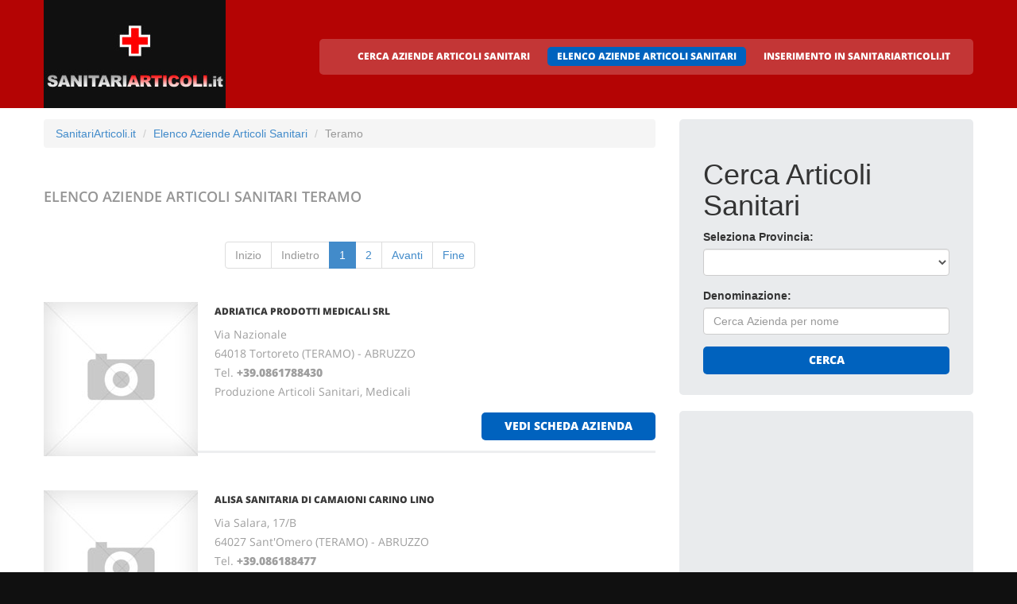

--- FILE ---
content_type: text/html
request_url: http://www.sanitariarticoli.it/sanitariarticoli_a_teramo.html
body_size: 4936
content:
<!DOCTYPE html>
<html lang="it">
<head>
    <title>Aziende Articoli Sanitari Teramo</title>
    <meta charset="utf-8">
    <meta name="viewport" content="width=device-width, initial-scale=1">
    <link rel="icon" href="/img/favicon.ico" type="image/x-icon">
    <link rel="shortcut icon" href="/img/favicon.ico" type="image/x-icon" />
    <meta name="description" content="Articoli Sanitari a Teramo - Azienda Produzione e Vendita Articoli Sanitari Teramo">
    <meta name="keywords" content="Articoli Sanitari Teramo, Articoli Sanitari a Teramo, Elenco Aziende Articoli Sanitari, Articoli Sanitari, Elenco Articoli Sanitari Italiane, Vendita Articoli Sanitari Teramo">
    <meta name="author" content="SanitariArticoli.it">
    <link rel="stylesheet" href="/css/bootstrap.css" >
    <link rel="stylesheet" href="/css/style.css">
    <link rel="stylesheet" href="/fonts/font-awesome.css">

    <script src="/js/jquery.js"></script>
    <script src="/js/jquery-migrate-1.2.1.min.js"></script>
    <script src="/js/superfish.js"></script>
    <script src="/js/jquery.mobilemenu.js"></script>
    <script src="/js/jquery.easing.1.3.js"></script>
    <script src="/js/jquery.ui.totop.js"></script>
    <script src="/js/jquery.touchSwipe.min.js"></script>
    <script src="/js/jquery.equalheights.js"></script>

</head>

<body>

<header id="header" class="pagesheader">
    <div id="stuck_container">
        <div class="container">
            <div class="row">
                  <article class="col-lg-3 col-sm-3 col-xs-12">
                    <h1 class="navbar-brand navbar-brand_"><a href="/index.html"><img alt="Articoli Sanitari a Teramo by SanitariArticoli.it" src="/img/logo.jpg"></a></h1>
                  </article>
                                    <article class="col-lg-9 col-sm-9 col-xs-12">
                      <div class="menuheader">
                        <nav class="navbar navbar-default navbar-static-top tm_navbar" role="navigation">
                            <ul class="nav sf-menu">
			      <li> <a href="/cerca_sanitariarticoli.html">CERCA AZIENDE ARTICOLI SANITARI</a></li>
<li class="active"> <a href="/sanitariarticoli.html">ELENCO AZIENDE ARTICOLI SANITARI</a></li>
<li> <a href="/pubblicita_su_sanitariarticoli.html">INSERIMENTO IN SANITARIARTICOLI.IT</a></li>

                            </ul>
                        </nav>
                      </div>
                  </article>

            </div>
        </div>
    </div>
</header>

<div id="content">
    <section class="row_6">
        <div class="container">
            <div class="row">
              <article class="col-lg-8 col-md-8 col-sm-8">
		<ul class="breadcrumb">
	<li><a href="/">SanitariArticoli.it</a> </li>
	<li><a href="/sanitariarticoli.html">Elenco Aziende Articoli Sanitari</a></li>
	<li class="active">Teramo</li>
</ul>
		

                <h2>Elenco Aziende Articoli Sanitari <span class="info">Teramo</span></h2>
                
                <div class="extra-wrap">
                  <center>
                  <ul class="pagination">
<li class="disabled"><span>Inizio</span></li>
<li class="disabled"><span>Indietro</span></li>
<li class="active"><span>1</span></li>
<li><a href="/sanitariarticoli_a_teramo_pagina_2.html">2</a></li>
<li><span><a href="/sanitariarticoli_a_teramo_pagina_2.html">Avanti</a></span></li>
<li><span><a href="/sanitariarticoli_a_teramo_pagina_2.html">Fine</a></span></li>
</ul>

                  </center>
                </div>

                <div class="box_blog">
    <article class="row_1">
            <div class="overflow">
                <figure>
                  <a href="/287473_adriatica_prodotti_medicali_srl_tortoreto.htm">
                    <img src="/images/esempio_box_foto.jpg" alt="ADRIATICA PRODOTTI MEDICALI Srl">
                  </a>
                </figure>
                <h3><a href="/287473_adriatica_prodotti_medicali_srl_tortoreto.htm">ADRIATICA PRODOTTI MEDICALI Srl</a></h3>
                <p>
                  Via Nazionale<br>64018 Tortoreto (TERAMO) - ABRUZZO<br>
                  Tel. <a href="tel:+39.0861788430"><b>+39.0861788430</b></a> <br>
		  
                  
                  
                  Produzione Articoli Sanitari, Medicali<br>
                </p>
                <span class="pull-right"><a href="/287473_adriatica_prodotti_medicali_srl_tortoreto.htm" class="btn btn-primary btn2">vedi scheda azienda</a></span>
            </div>
    </article>
</div>
<div class="box_blog">
    <article class="row_1">
            <div class="overflow">
                <figure>
                  <a href="/287673_alisa_sanitaria_di_camaioni_carino_lino_sant_omero.htm">
                    <img src="/images/esempio_box_foto.jpg" alt="ALISA SANITARIA DI CAMAIONI CARINO LINO">
                  </a>
                </figure>
                <h3><a href="/287673_alisa_sanitaria_di_camaioni_carino_lino_sant_omero.htm">ALISA SANITARIA DI CAMAIONI CARINO LINO</a></h3>
                <p>
                  Via Salara, 17/B<br>64027 Sant'Omero (TERAMO) - ABRUZZO<br>
                  Tel. <a href="tel:+39.086188477"><b>+39.086188477</b></a> <br>
		  
                  
                  
                  Articoli Sanitari Ortopedici, Ortopedia<br>
                </p>
                <span class="pull-right"><a href="/287673_alisa_sanitaria_di_camaioni_carino_lino_sant_omero.htm" class="btn btn-primary btn2">vedi scheda azienda</a></span>
            </div>
    </article>
</div>
<div class="box_blog">
    <article class="row_1">
            <div class="overflow">
                <figure>
                  <a href="/288434_amistad_sanitaria_ortopedia_teramo.htm">
                    <img src="/images/esempio_box_foto.jpg" alt="AMISTAD - SANITARIA - ORTOPEDIA">
                  </a>
                </figure>
                <h3><a href="/288434_amistad_sanitaria_ortopedia_teramo.htm">AMISTAD - SANITARIA - ORTOPEDIA</a></h3>
                <p>
                  Viale Bovio, 105<br>64100 Teramo - ABRUZZO<br>
                  Tel. <a href="tel:+39.0861245256"><b>+39.0861245256</b></a> <br>
		  
                  
                  
                  Articoli Sanitari Ortopedici, Ortopedia, Bastoni Ortopedici<br>
                </p>
                <span class="pull-right"><a href="/288434_amistad_sanitaria_ortopedia_teramo.htm" class="btn btn-primary btn2">vedi scheda azienda</a></span>
            </div>
    </article>
</div>
<div class="box_blog">
    <article class="row_1">
            <div class="overflow">
                <figure>
                  <a href="/288217_coviello_maria_silvi.htm">
                    <img src="/images/esempio_box_foto.jpg" alt="COVIELLO MARIA">
                  </a>
                </figure>
                <h3><a href="/288217_coviello_maria_silvi.htm">COVIELLO MARIA</a></h3>
                <p>
                  Via Roma<br>64028 Silvi (TERAMO) - ABRUZZO<br>
                  Tel. <a href="tel:+39.0852195353"><b>+39.0852195353</b></a> <br>
		  
                  
                  
                  Articoli Sanitari Ortopedici, Ortopedia<br>
                </p>
                <span class="pull-right"><a href="/288217_coviello_maria_silvi.htm" class="btn btn-primary btn2">vedi scheda azienda</a></span>
            </div>
    </article>
</div>
<div class="box_blog">
    <article class="row_1">
            <div class="overflow">
                <figure>
                  <a href="/288944_diba_sanitaria_srl_teramo.htm">
                    <img src="/images/esempio_box_foto.jpg" alt="DI.BA. SANITARIA Srl">
                  </a>
                </figure>
                <h3><a href="/288944_diba_sanitaria_srl_teramo.htm">DI.BA. SANITARIA Srl</a></h3>
                <p>
                  Viale Crispi, 103<br>64100 Teramo - ABRUZZO<br>
                  Tel. <a href="tel:+39.0861212173"><b>+39.0861212173</b></a> <br>
		  
                  
                  
                  Articoli Sanitari Ortopedici, Ortopedia, Corsetteria Ortopedica<br>
                </p>
                <span class="pull-right"><a href="/288944_diba_sanitaria_srl_teramo.htm" class="btn btn-primary btn2">vedi scheda azienda</a></span>
            </div>
    </article>
</div>

                
                <div class="extra-wrap">
                  <center>
                  <ul class="pagination">
<li class="disabled"><span>Inizio</span></li>
<li class="disabled"><span>Indietro</span></li>
<li class="active"><span>1</span></li>
<li><a href="/sanitariarticoli_a_teramo_pagina_2.html">2</a></li>
<li><span><a href="/sanitariarticoli_a_teramo_pagina_2.html">Avanti</a></span></li>
<li><span><a href="/sanitariarticoli_a_teramo_pagina_2.html">Fine</a></span></li>
</ul>

                  </center>
                </div>

              </article>

	                    <article class="col-lg-4 col-md-4 col-sm-4 welcome">
                <div class="box2">
                  <div class="inner maxheight">
                    <h1>Cerca Articoli Sanitari</h1>
                    <form role="form" method="POST" action="/cgi-bin/search_esercizi.cgi">
   <div class="form-group">
     <label class="name">Seleziona Provincia:</label>
     <SELECT name="provincia" class="form-control" >
<OPTION value=""></OPTION>
<OPTION value="AGRIGENTO">AGRIGENTO</OPTION>
<OPTION value="ALESSANDRIA">ALESSANDRIA</OPTION>
<OPTION value="ANCONA">ANCONA</OPTION>
<OPTION value="AOSTA">AOSTA</OPTION>
<OPTION value="AREZZO">AREZZO</OPTION>
<OPTION value="ASCOLI_PICENO">ASCOLI PICENO</OPTION>
<OPTION value="ASTI">ASTI</OPTION>
<OPTION value="AVELLINO">AVELLINO</OPTION>
<OPTION value="BARI">BARI</OPTION>
<OPTION value="BARLETTA-ANDRIA-TRANI">BARLETTA-ANDRIA-TRANI</OPTION>
<OPTION value="BELLUNO">BELLUNO</OPTION>
<OPTION value="BENEVENTO">BENEVENTO</OPTION>
<OPTION value="BERGAMO">BERGAMO</OPTION>
<OPTION value="BIELLA">BIELLA</OPTION>
<OPTION value="BOLOGNA">BOLOGNA</OPTION>
<OPTION value="BOLZANO">BOLZANO</OPTION>
<OPTION value="BRESCIA">BRESCIA</OPTION>
<OPTION value="BRINDISI">BRINDISI</OPTION>
<OPTION value="CAGLIARI">CAGLIARI</OPTION>
<OPTION value="CALTANISSETTA">CALTANISSETTA</OPTION>
<OPTION value="CAMPOBASSO">CAMPOBASSO</OPTION>
<OPTION value="CARBONIA-IGLESIAS">CARBONIA-IGLESIAS</OPTION>
<OPTION value="CASERTA">CASERTA</OPTION>
<OPTION value="CATANIA">CATANIA</OPTION>
<OPTION value="CATANZARO">CATANZARO</OPTION>
<OPTION value="CHIETI">CHIETI</OPTION>
<OPTION value="COMO">COMO</OPTION>
<OPTION value="COSENZA">COSENZA</OPTION>
<OPTION value="CREMONA">CREMONA</OPTION>
<OPTION value="CROTONE">CROTONE</OPTION>
<OPTION value="CUNEO">CUNEO</OPTION>
<OPTION value="ENNA">ENNA</OPTION>
<OPTION value="FERMO">FERMO</OPTION>
<OPTION value="FERRARA">FERRARA</OPTION>
<OPTION value="FIRENZE">FIRENZE</OPTION>
<OPTION value="FOGGIA">FOGGIA</OPTION>
<OPTION value="FORLI___CESENA">FORLI' CESENA</OPTION>
<OPTION value="FROSINONE">FROSINONE</OPTION>
<OPTION value="GENOVA">GENOVA</OPTION>
<OPTION value="GORIZIA">GORIZIA</OPTION>
<OPTION value="GROSSETO">GROSSETO</OPTION>
<OPTION value="IMPERIA">IMPERIA</OPTION>
<OPTION value="ISERNIA">ISERNIA</OPTION>
<OPTION value="L__AQUILA">L'AQUILA</OPTION>
<OPTION value="LA_SPEZIA">LA SPEZIA</OPTION>
<OPTION value="LATINA">LATINA</OPTION>
<OPTION value="LECCE">LECCE</OPTION>
<OPTION value="LECCO">LECCO</OPTION>
<OPTION value="LIVORNO">LIVORNO</OPTION>
<OPTION value="LODI">LODI</OPTION>
<OPTION value="LUCCA">LUCCA</OPTION>
<OPTION value="MACERATA">MACERATA</OPTION>
<OPTION value="MANTOVA">MANTOVA</OPTION>
<OPTION value="MASSA_CARRARA">MASSA CARRARA</OPTION>
<OPTION value="MATERA">MATERA</OPTION>
<OPTION value="MEDIO_CAMPIDANO">MEDIO CAMPIDANO</OPTION>
<OPTION value="MESSINA">MESSINA</OPTION>
<OPTION value="MILANO">MILANO</OPTION>
<OPTION value="MODENA">MODENA</OPTION>
<OPTION value="MONZA_E_DELLA_BRIANZA">MONZA E DELLA BRIANZA</OPTION>
<OPTION value="NAPOLI">NAPOLI</OPTION>
<OPTION value="NOVARA">NOVARA</OPTION>
<OPTION value="NUORO">NUORO</OPTION>
<OPTION value="OGLIASTRA">OGLIASTRA</OPTION>
<OPTION value="OLBIA-TEMPIO">OLBIA-TEMPIO</OPTION>
<OPTION value="ORISTANO">ORISTANO</OPTION>
<OPTION value="PADOVA">PADOVA</OPTION>
<OPTION value="PALERMO">PALERMO</OPTION>
<OPTION value="PARMA">PARMA</OPTION>
<OPTION value="PAVIA">PAVIA</OPTION>
<OPTION value="PERUGIA">PERUGIA</OPTION>
<OPTION value="PESARO_URBINO">PESARO URBINO</OPTION>
<OPTION value="PESCARA">PESCARA</OPTION>
<OPTION value="PIACENZA">PIACENZA</OPTION>
<OPTION value="PISA">PISA</OPTION>
<OPTION value="PISTOIA">PISTOIA</OPTION>
<OPTION value="PORDENONE">PORDENONE</OPTION>
<OPTION value="POTENZA">POTENZA</OPTION>
<OPTION value="PRATO">PRATO</OPTION>
<OPTION value="RAGUSA">RAGUSA</OPTION>
<OPTION value="RAVENNA">RAVENNA</OPTION>
<OPTION value="REGGIO_CALABRIA">REGGIO CALABRIA</OPTION>
<OPTION value="REGGIO_EMILIA">REGGIO EMILIA</OPTION>
<OPTION value="RIETI">RIETI</OPTION>
<OPTION value="RIMINI">RIMINI</OPTION>
<OPTION value="ROMA">ROMA</OPTION>
<OPTION value="ROVIGO">ROVIGO</OPTION>
<OPTION value="SALERNO">SALERNO</OPTION>
<OPTION value="SASSARI">SASSARI</OPTION>
<OPTION value="SAVONA">SAVONA</OPTION>
<OPTION value="SIENA">SIENA</OPTION>
<OPTION value="SIRACUSA">SIRACUSA</OPTION>
<OPTION value="SONDRIO">SONDRIO</OPTION>
<OPTION value="TARANTO">TARANTO</OPTION>
<OPTION value="TERAMO">TERAMO</OPTION>
<OPTION value="TERNI">TERNI</OPTION>
<OPTION value="TORINO">TORINO</OPTION>
<OPTION value="TRAPANI">TRAPANI</OPTION>
<OPTION value="TRENTO">TRENTO</OPTION>
<OPTION value="TREVISO">TREVISO</OPTION>
<OPTION value="TRIESTE">TRIESTE</OPTION>
<OPTION value="UDINE">UDINE</OPTION>
<OPTION value="VARESE">VARESE</OPTION>
<OPTION value="VENEZIA">VENEZIA</OPTION>
<OPTION value="VERBANO-CUSIO-OSSOLA">VERBANO-CUSIO-OSSOLA</OPTION>
<OPTION value="VERCELLI">VERCELLI</OPTION>
<OPTION value="VERONA">VERONA</OPTION>
<OPTION value="VIBO_VALENTIA">VIBO VALENTIA</OPTION>
<OPTION value="VICENZA">VICENZA</OPTION>
<OPTION value="VITERBO">VITERBO</OPTION>
</SELECT>

   </div>
   <div class="form-group">
     <label class="name">Denominazione:</label>
     <input type="text" class="form-control" name="free_text" placeholder="Cerca Azienda per nome">
   </div>
   <div class="btns">
     <button type="submit" class="btn btn-primary btn1 btn-block"> Cerca </button>
   </div>
</form>

                  </div>
                </div>
                <br>
                <div class="box2">
                  <div class="inner maxheight">
                     <script type="text/javascript"><!--
google_ad_client = "pub-0946999566082081";
google_ad_width = 300;
google_ad_height = 250;
google_ad_format = "300x250_as";
google_ad_type = "text_image";
google_ad_channel = "";
google_color_border = "C3C3C3";
google_color_bg = "FFFFFF";
google_color_link = "0000FF";
google_color_text = "000000";
google_color_url = "008000";
//--></script> <script type="text/javascript"
  src="http://pagead2.googlesyndication.com/pagead/show_ads.js">
</script>

                  </div>
                </div>
                <br>
                <div class="box2">
                  <div class="inner maxheight">
                     <script type="text/javascript"><!--
google_ad_client = "pub-0946999566082081";
google_ad_width = 300;
google_ad_height = 250;
google_ad_format = "300x250_as";
google_ad_type = "text_image";
google_ad_channel = "";
google_color_border = "C3C3C3";
google_color_bg = "FFFFFF";
google_color_link = "0000FF";
google_color_text = "000000";
google_color_url = "008000";
//--></script> <script type="text/javascript"
  src="http://pagead2.googlesyndication.com/pagead/show_ads.js">
</script>

                  </div>
                </div>
                <br>
                <div class="box2">
                  <div class="inner maxheight">
                     <script type="text/javascript"><!--
google_ad_client = "pub-0946999566082081";
google_ad_width = 300;
google_ad_height = 250;
google_ad_format = "300x250_as";
google_ad_type = "text_image";
google_ad_channel = "";
google_color_border = "C3C3C3";
google_color_bg = "FFFFFF";
google_color_link = "0000FF";
google_color_text = "000000";
google_color_url = "008000";
//--></script> <script type="text/javascript"
  src="http://pagead2.googlesyndication.com/pagead/show_ads.js">
</script>

                  </div>
                </div>
              </article>


            </div>
        </div>
    </section>
</div>

<footer>
        
        <div class="footerrow1">
            <div class="container">
                <div class="row">
                    <article class="col-lg-12">
                        <ul class="social_icons">
                            <li><a href="#"><i class="fa fa-facebook"></i></a></li>
                            <li><a href="#"><i class="fa fa-skype"></i></a></li>
                            <li><a href="#"><i class="fa fa-google-plus"></i></a></li>
                            <li><a href="#"><i class="fa fa-twitter"></i></a></li>
                        </ul>
                   </article>
                </div>
            </div>
        </div>
        <div class="footerrow2">
            <div class="container">
                <div class="row">
                    <article class="col-lg-4">
                      <p class="footerpriv">
                      <a href="http://www.sanitariarticoli.it">sanitariarticoli.it</a><br>
                      Copyright &copy; 2026<br><br>
                      <a href="http://www.portali.it" target="_blank"><img src="/images/portali_internet_advertising_network_155.png" width="155" height="42" border="0" alt="Portali.it - Internet Advertising Network - Concessionaria di Pubblicit&agrave; Internet per il Portale Web sanitariarticoli.it"></a><br>
                      <small>
                        <a href="http://www.portali.it" target="_blank">Per la tua pubblicit&agrave; su sanitariarticoli.it</a><br>
                        <a href="/elenco_sanitariarticoli_per_localita.html">Elenco Aziende Articoli Sanitari per localit&agrave;</a>
                        
                      </small>
                      </p>
                      <p class="footerpriv"><a href="/sanitariarticoli_a_agrigento.html">Articoli Sanitari a Agrigento</a><br>
<a href="/sanitariarticoli_a_aosta.html">Articoli Sanitari a Aosta</a><br>
<a href="/sanitariarticoli_a_asti.html">Articoli Sanitari a Asti</a><br>
<a href="/sanitariarticoli_a_barletta-andria-trani.html">Articoli Sanitari a Barletta-Andria-Trani</a><br>
<a href="/sanitariarticoli_a_bergamo.html">Articoli Sanitari a Bergamo</a><br>
<a href="/sanitariarticoli_a_bolzano.html">Articoli Sanitari a Bolzano</a><br>
<a href="/sanitariarticoli_a_cagliari.html">Articoli Sanitari a Cagliari</a><br>
<a href="/sanitariarticoli_a_carbonia-iglesias.html">Articoli Sanitari a Carbonia-Iglesias</a><br>
<a href="/sanitariarticoli_a_catanzaro.html">Articoli Sanitari a Catanzaro</a><br>
<a href="/sanitariarticoli_a_cosenza.html">Articoli Sanitari a Cosenza</a><br>
<a href="/sanitariarticoli_a_cuneo.html">Articoli Sanitari a Cuneo</a><br>
<a href="/sanitariarticoli_a_ferrara.html">Articoli Sanitari a Ferrara</a><br>
<a href="/sanitariarticoli_a_forli___cesena.html">Articoli Sanitari a Forli' Cesena</a><br>
<a href="/sanitariarticoli_a_gorizia.html">Articoli Sanitari a Gorizia</a><br>
<a href="/sanitariarticoli_a_isernia.html">Articoli Sanitari a Isernia</a><br>
<a href="/sanitariarticoli_a_latina.html">Articoli Sanitari a Latina</a><br>
<a href="/sanitariarticoli_a_livorno.html">Articoli Sanitari a Livorno</a><br>
<a href="/sanitariarticoli_a_macerata.html">Articoli Sanitari a Macerata</a><br>
<a href="/sanitariarticoli_a_matera.html">Articoli Sanitari a Matera</a><br>
<a href="/sanitariarticoli_a_milano.html">Articoli Sanitari a Milano</a><br>
<a href="/sanitariarticoli_a_napoli.html">Articoli Sanitari a Napoli</a><br>
<a href="/sanitariarticoli_a_ogliastra.html">Articoli Sanitari a Ogliastra</a><br>
<a href="/sanitariarticoli_a_padova.html">Articoli Sanitari a Padova</a><br>
<a href="/sanitariarticoli_a_pavia.html">Articoli Sanitari a Pavia</a><br>
<a href="/sanitariarticoli_a_pescara.html">Articoli Sanitari a Pescara</a><br>
<a href="/sanitariarticoli_a_pistoia.html">Articoli Sanitari a Pistoia</a><br>
<a href="/sanitariarticoli_a_prato.html">Articoli Sanitari a Prato</a><br>
<a href="/sanitariarticoli_a_reggio_calabria.html">Articoli Sanitari a Reggio Calabria</a><br>
<a href="/sanitariarticoli_a_rimini.html">Articoli Sanitari a Rimini</a><br>
<a href="/sanitariarticoli_a_salerno.html">Articoli Sanitari a Salerno</a><br>
<a href="/sanitariarticoli_a_siena.html">Articoli Sanitari a Siena</a><br>
<a href="/sanitariarticoli_a_taranto.html">Articoli Sanitari a Taranto</a><br>
<a href="/sanitariarticoli_a_torino.html">Articoli Sanitari a Torino</a><br>
<a href="/sanitariarticoli_a_treviso.html">Articoli Sanitari a Treviso</a><br>
<a href="/sanitariarticoli_a_varese.html">Articoli Sanitari a Varese</a><br>
<a href="/sanitariarticoli_a_vercelli.html">Articoli Sanitari a Vercelli</a><br>
<a href="/sanitariarticoli_a_vicenza.html">Articoli Sanitari a Vicenza</a><br>
</p>
                    </article>
                    <article class="col-lg-4">
                      <p class="footerpriv"><a href="/sanitariarticoli_a_alessandria.html">Articoli Sanitari a Alessandria</a><br>
<a href="/sanitariarticoli_a_arezzo.html">Articoli Sanitari a Arezzo</a><br>
<a href="/sanitariarticoli_a_avellino.html">Articoli Sanitari a Avellino</a><br>
<a href="/sanitariarticoli_a_belluno.html">Articoli Sanitari a Belluno</a><br>
<a href="/sanitariarticoli_a_biella.html">Articoli Sanitari a Biella</a><br>
<a href="/sanitariarticoli_a_brescia.html">Articoli Sanitari a Brescia</a><br>
<a href="/sanitariarticoli_a_caltanissetta.html">Articoli Sanitari a Caltanissetta</a><br>
<a href="/sanitariarticoli_a_caserta.html">Articoli Sanitari a Caserta</a><br>
<a href="/sanitariarticoli_a_chieti.html">Articoli Sanitari a Chieti</a><br>
<a href="/sanitariarticoli_a_cremona.html">Articoli Sanitari a Cremona</a><br>
<a href="/sanitariarticoli_a_enna.html">Articoli Sanitari a Enna</a><br>
<a href="/sanitariarticoli_a_firenze.html">Articoli Sanitari a Firenze</a><br>
<a href="/sanitariarticoli_a_frosinone.html">Articoli Sanitari a Frosinone</a><br>
<a href="/sanitariarticoli_a_grosseto.html">Articoli Sanitari a Grosseto</a><br>
<a href="/sanitariarticoli_a_l__aquila.html">Articoli Sanitari a L'aquila</a><br>
<a href="/sanitariarticoli_a_lecce.html">Articoli Sanitari a Lecce</a><br>
<a href="/sanitariarticoli_a_lodi.html">Articoli Sanitari a Lodi</a><br>
<a href="/sanitariarticoli_a_mantova.html">Articoli Sanitari a Mantova</a><br>
<a href="/sanitariarticoli_a_medio_campidano.html">Articoli Sanitari a Medio Campidano</a><br>
<a href="/sanitariarticoli_a_modena.html">Articoli Sanitari a Modena</a><br>
<a href="/sanitariarticoli_a_novara.html">Articoli Sanitari a Novara</a><br>
<a href="/sanitariarticoli_a_olbia-tempio.html">Articoli Sanitari a Olbia-Tempio</a><br>
<a href="/sanitariarticoli_a_palermo.html">Articoli Sanitari a Palermo</a><br>
<a href="/sanitariarticoli_a_perugia.html">Articoli Sanitari a Perugia</a><br>
<a href="/sanitariarticoli_a_piacenza.html">Articoli Sanitari a Piacenza</a><br>
<a href="/sanitariarticoli_a_pordenone.html">Articoli Sanitari a Pordenone</a><br>
<a href="/sanitariarticoli_a_ragusa.html">Articoli Sanitari a Ragusa</a><br>
<a href="/sanitariarticoli_a_reggio_emilia.html">Articoli Sanitari a Reggio Emilia</a><br>
<a href="/sanitariarticoli_a_roma.html">Articoli Sanitari a Roma</a><br>
<a href="/sanitariarticoli_a_sassari.html">Articoli Sanitari a Sassari</a><br>
<a href="/sanitariarticoli_a_siracusa.html">Articoli Sanitari a Siracusa</a><br>
<a href="/sanitariarticoli_a_teramo.html">Articoli Sanitari a Teramo</a><br>
<a href="/sanitariarticoli_a_trapani.html">Articoli Sanitari a Trapani</a><br>
<a href="/sanitariarticoli_a_trieste.html">Articoli Sanitari a Trieste</a><br>
<a href="/sanitariarticoli_a_venezia.html">Articoli Sanitari a Venezia</a><br>
<a href="/sanitariarticoli_a_verona.html">Articoli Sanitari a Verona</a><br>
<a href="/sanitariarticoli_a_viterbo.html">Articoli Sanitari a Viterbo</a><br>
</p>
                    </article>
                    <article class="col-lg-4">
                      <p class="footerpriv"><a href="/sanitariarticoli_a_ancona.html">Articoli Sanitari a Ancona</a><br>
<a href="/sanitariarticoli_a_ascoli_piceno.html">Articoli Sanitari a Ascoli Piceno</a><br>
<a href="/sanitariarticoli_a_bari.html">Articoli Sanitari a Bari</a><br>
<a href="/sanitariarticoli_a_benevento.html">Articoli Sanitari a Benevento</a><br>
<a href="/sanitariarticoli_a_bologna.html">Articoli Sanitari a Bologna</a><br>
<a href="/sanitariarticoli_a_brindisi.html">Articoli Sanitari a Brindisi</a><br>
<a href="/sanitariarticoli_a_campobasso.html">Articoli Sanitari a Campobasso</a><br>
<a href="/sanitariarticoli_a_catania.html">Articoli Sanitari a Catania</a><br>
<a href="/sanitariarticoli_a_como.html">Articoli Sanitari a Como</a><br>
<a href="/sanitariarticoli_a_crotone.html">Articoli Sanitari a Crotone</a><br>
<a href="/sanitariarticoli_a_fermo.html">Articoli Sanitari a Fermo</a><br>
<a href="/sanitariarticoli_a_foggia.html">Articoli Sanitari a Foggia</a><br>
<a href="/sanitariarticoli_a_genova.html">Articoli Sanitari a Genova</a><br>
<a href="/sanitariarticoli_a_imperia.html">Articoli Sanitari a Imperia</a><br>
<a href="/sanitariarticoli_a_la_spezia.html">Articoli Sanitari a La Spezia</a><br>
<a href="/sanitariarticoli_a_lecco.html">Articoli Sanitari a Lecco</a><br>
<a href="/sanitariarticoli_a_lucca.html">Articoli Sanitari a Lucca</a><br>
<a href="/sanitariarticoli_a_massa_carrara.html">Articoli Sanitari a Massa Carrara</a><br>
<a href="/sanitariarticoli_a_messina.html">Articoli Sanitari a Messina</a><br>
<a href="/sanitariarticoli_a_monza_e_della_brianza.html">Articoli Sanitari a Monza E Della Brianza</a><br>
<a href="/sanitariarticoli_a_nuoro.html">Articoli Sanitari a Nuoro</a><br>
<a href="/sanitariarticoli_a_oristano.html">Articoli Sanitari a Oristano</a><br>
<a href="/sanitariarticoli_a_parma.html">Articoli Sanitari a Parma</a><br>
<a href="/sanitariarticoli_a_pesaro_urbino.html">Articoli Sanitari a Pesaro Urbino</a><br>
<a href="/sanitariarticoli_a_pisa.html">Articoli Sanitari a Pisa</a><br>
<a href="/sanitariarticoli_a_potenza.html">Articoli Sanitari a Potenza</a><br>
<a href="/sanitariarticoli_a_ravenna.html">Articoli Sanitari a Ravenna</a><br>
<a href="/sanitariarticoli_a_rieti.html">Articoli Sanitari a Rieti</a><br>
<a href="/sanitariarticoli_a_rovigo.html">Articoli Sanitari a Rovigo</a><br>
<a href="/sanitariarticoli_a_savona.html">Articoli Sanitari a Savona</a><br>
<a href="/sanitariarticoli_a_sondrio.html">Articoli Sanitari a Sondrio</a><br>
<a href="/sanitariarticoli_a_terni.html">Articoli Sanitari a Terni</a><br>
<a href="/sanitariarticoli_a_trento.html">Articoli Sanitari a Trento</a><br>
<a href="/sanitariarticoli_a_udine.html">Articoli Sanitari a Udine</a><br>
<a href="/sanitariarticoli_a_verbano-cusio-ossola.html">Articoli Sanitari a Verbano-Cusio-Ossola</a><br>
<a href="/sanitariarticoli_a_vibo_valentia.html">Articoli Sanitari a Vibo Valentia</a><br>
</p>
                    </article>
                </div>
            </div>
        </div>
</footer>

<script src="/js/bootstrap.min.js"></script>
<script src="/js/tm-scripts.js"></script>
</body>

</html>


--- FILE ---
content_type: text/html; charset=utf-8
request_url: https://www.google.com/recaptcha/api2/aframe
body_size: 267
content:
<!DOCTYPE HTML><html><head><meta http-equiv="content-type" content="text/html; charset=UTF-8"></head><body><script nonce="IzmOqzsnklytGv89iYRNdA">/** Anti-fraud and anti-abuse applications only. See google.com/recaptcha */ try{var clients={'sodar':'https://pagead2.googlesyndication.com/pagead/sodar?'};window.addEventListener("message",function(a){try{if(a.source===window.parent){var b=JSON.parse(a.data);var c=clients[b['id']];if(c){var d=document.createElement('img');d.src=c+b['params']+'&rc='+(localStorage.getItem("rc::a")?sessionStorage.getItem("rc::b"):"");window.document.body.appendChild(d);sessionStorage.setItem("rc::e",parseInt(sessionStorage.getItem("rc::e")||0)+1);localStorage.setItem("rc::h",'1768822230336');}}}catch(b){}});window.parent.postMessage("_grecaptcha_ready", "*");}catch(b){}</script></body></html>